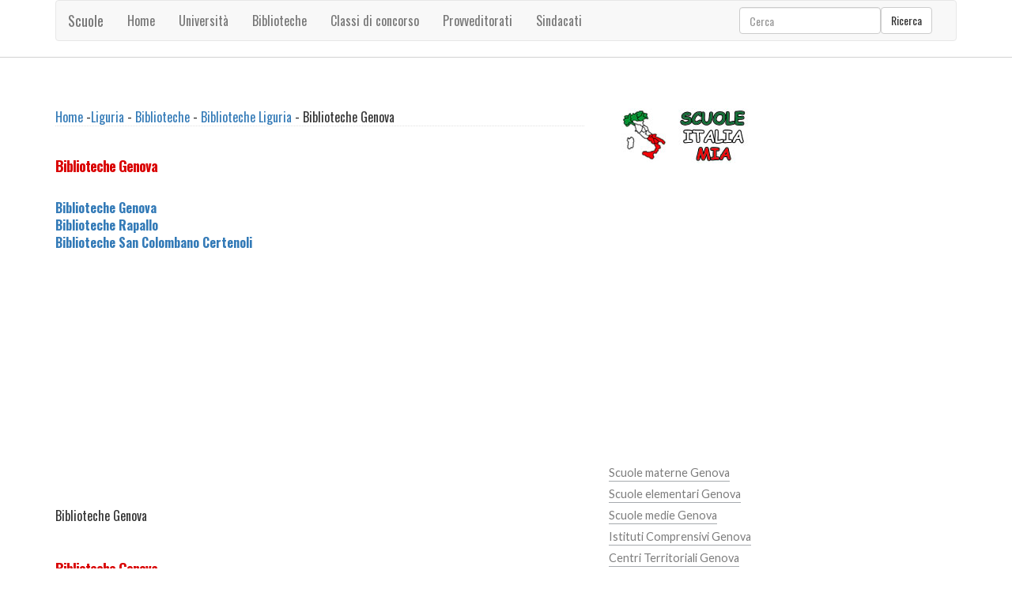

--- FILE ---
content_type: text/html
request_url: https://scuole.italia-mia.it/biblioteche/biblioteca-provincia-di-genova.asp
body_size: 9436
content:
<!DOCTYPE HTML><html><head><title>Biblioteche in provincia di GENOVA, Biblioteca GENOVA, biblioteche, prestito libri GENOVA, LIBRI GENOVA, GENOVA, biblioteca civica LIGURIA, biblioteca universitaria GENOVA</title><meta name="description" content="Biblioteche in provincia di GENOVA, Biblioteca GENOVA, biblioteche, prestito libri GENOVA, LIBRI GENOVA, GENOVA, biblioteca civica LIGURIA, biblioteca universitaria GENOVA" /><meta http-equiv="content-type" content="text/html; charset=iso-8859-1" /><meta name="resource-type" content="document"><meta name="revisit-after" content="10"><meta name="copyright" content="Copyright Italia-Mia"><meta name="author" content="Italia-Mia"><meta name="doc-type" content="Web Page"><meta name="doc-class" content="Published"><meta name="doc-rights" content="Public Domain"><meta name="robots" content="ALL"><meta name="robots" content="default,index,follow" ><meta name="robots" content=Aladin><meta name="robots" content=Altavista><meta name="robots" content=Crawler><meta name="robots" content=Eule-Robot><meta name="robots" content=Excite><meta name="robots" content=Flipper/1.1><meta name="robots" content=SmartCrawl><meta name="robots" content=Motor0.5><meta name="robots" content=Mariner><meta name="robots" content=Lycos><meta property="og:type" content="article"/><meta property="og:url" content="https://scuole.italia-mia.it/biblioteche/biblioteca-provincia-di-genova.asp"/><meta property="og:image" content="https://scuole.italia-mia.it/images/italia-100.jpg" /><meta property="og:description" content="Biblioteche in provincia di GENOVA, Biblioteca GENOVA, biblioteche, prestito libri GENOVA, LIBRI GENOVA, GENOVA, biblioteca civica LIGURIA, biblioteca universitaria GENOVA" /><meta property="og:site_name" content="https://scuole.italia-mia.it"/><meta property="og:title" content="Biblioteche in provincia di GENOVA, Biblioteca GENOVA, biblioteche, prestito libri GENOVA, LIBRI GENOVA, GENOVA, biblioteca civica LIGURIA, biblioteca universitaria GENOVA"/><link rel="icon" type="img/ico" href="/favicon.ico"><link href="/template/css/bootstrap.min.css" rel="stylesheet"><link href="/template/css/style.css" rel="stylesheet" type="text/css" /><script type="text/javascript" asinc src="/template/js/ie-emulation-modes-warning.js"></script><link rel="stylesheet" media="screen,projection" href="/template/css/ui.totop.css" /><meta name="viewport" content="width=device-width, initial-scale=1"><meta http-equiv="Content-Type" content="text/html; charset=utf-8" /><link href="https://fonts.googleapis.com/css?family=Oswald:100,400,300,700" rel="stylesheet" type="text/css"><link href="https://fonts.googleapis.com/css?family=Lato:100,300,400,700,900,300italic" rel="stylesheet" type="text/css"><script type="text/javascript" asinc src="https://ajax.googleapis.com/ajax/libs/jquery/2.1.1/jquery.min.js"></script><script type="text/javascript" asinc src="/template/js/move-top.js"></script><script type="text/javascript" asinc src="/template/js/easing.js"></script><script async src="https://pagead2.googlesyndication.com/pagead/js/adsbygoogle.js?client=ca-pub-4538263201296104"
     crossorigin="anonymous"></script></head><body><!-- Choice -->
<!-- End Choice --><div class="header"><div class="container"><nav class="navbar navbar-default"><div class="container-fluid"><div class="navbar-header"><button type="button" class="navbar-toggle collapsed" data-toggle="collapse" data-target="#navbar" aria-expanded="false" aria-controls="navbar"><span class="sr-only">Toggle navigation</span><span class="icon-bar"></span><span class="icon-bar"></span><span class="icon-bar"></span></button><a class="navbar-brand" href="/default.asp" title="Scuole in italia">Scuole</a></div><div id="navbar" class="navbar-collapse collapse"><ul class="nav navbar-nav"><li><a href="/default.asp" title="Scuole">Home</a></li><li><a href="/universita/default.asp" title="Universita'">Universit&agrave;</a></li><li><a href="/biblioteche/default.asp" title="Biblioteche">Biblioteche</a></li><li><a href="/classi-di-concorso/default.asp" title="Classi di concorso">Classi di concorso</a></li><li><a href="/provveditorato/default.asp" title="Provveditorato agli studi">Provveditorati</a></li><li><a href="/associazioni-e-sindacati/default.asp" title="Sindacati ed associazioni">Sindacati</a></li></ul><form class="navbar-form navbar-right" role="search" id="cse-search-box" action="/ricerca/ricerca-italia-mia.asp"><div class="form-group"><input type="text" class="form-control" placeholder="Cerca" name="q" id="q"><input type="hidden" name="cx" value="013279859901967691443:2zemigeeyqo" /><input type="hidden" name="cof" value="FORID:11" /><input type="hidden" name="ie" value="UTF-8" /></div><button type="submit" class="btn btn-default">Ricerca</button></form></div></div></nav></div></div><div class="content"><div class="container"><div class="content-grids"><div class="col-md-8 content-main"><div class="content-grid"><div id="briciole"><a href="/default.asp" Title="Scuole">Home</a> -<a href="/liguria/scuole-in-liguria.asp" Title="Scuole in Liguria">Liguria</a> - <a href="/biblioteche/default.asp" title="Biblioteche">Biblioteche</a> - <a href="/biblioteche/biblioteca-liguria.asp" title="Biblioteche Liguria">Biblioteche Liguria</a> - Biblioteche Genova</div><div>&nbsp;</div><div class="titolo">Biblioteche Genova</div><div>&nbsp;</div><div><a href="#genova" title="Genova"><strong>Biblioteche Genova</strong></a></div><div><a href="#rapallo" title="Rapallo"><strong>Biblioteche Rapallo</strong></a></div><div><a href="#san-colombano-certenoli" title="San Colombano Certenoli"><strong>Biblioteche San Colombano Certenoli</strong></a></div><div>&nbsp;</div><div class="centrato"><script async src="https://pagead2.googlesyndication.com/pagead/js/adsbygoogle.js?client=ca-pub-4538263201296104"
     crossorigin="anonymous"></script>
<!-- italiamia -->
<ins class="adsbygoogle"
     style="display:block"
     data-ad-client="ca-pub-4538263201296104"
     data-ad-slot="2511451410"
     data-ad-format="auto"
     data-full-width-responsive="true"></ins>
<script>
     (adsbygoogle = window.adsbygoogle || []).push({});
</script></div><div>&nbsp;</div><div>Biblioteche Genova</div><div>&nbsp;</div><div>&nbsp;</div><div class="titolo"><a name="genova" id="genova"></a>Biblioteche Genova</div><div>&nbsp;</div><div><a href="/liguria/genova/genova/biblioteca-del-900.asp" title="Biblioteca Del '900"><strong>Biblioteca Del '900</strong></a></div><div>Piazza Dante, 9/17 GENOVA (GE)</div><div>&nbsp;</div><div>&nbsp;</div><div><a href="/liguria/genova/genova/biblioteca-del-centro-regionale-per-i-dialetti-e-le-tradizioni-della-liguria.asp" title="Biblioteca Del Centro Regionale Per I Dialetti E Le Tradizioni Della Liguria"><strong>Biblioteca Del Centro Regionale Per I Dialetti E Le Tradizioni Della Liguria</strong></a></div><div>Via Fieschi, 15 Piano 1a GENOVA (GE)</div><div>&nbsp;</div><div>&nbsp;</div><div><a href="/liguria/genova/genova/biblioteca-del-civico-museo-biblioteca-dell-attore.asp" title="Biblioteca Del Civico Museo Biblioteca Dell'attore"><strong>Biblioteca Del Civico Museo Biblioteca Dell'attore</strong></a></div><div>Viale Iv Novembre, 3 GENOVA (GE)</div><div>&nbsp;</div><div>&nbsp;</div><div><a href="/liguria/genova/genova/biblioteca-del-collegio-emiliani-padri-somaschi.asp" title="Biblioteca Del Collegio Emiliani Padri Somaschi"><strong>Biblioteca Del Collegio Emiliani Padri Somaschi</strong></a></div><div>Via Provana Di Leyni, 15 GENOVA (GE)</div><div>&nbsp;</div><div>&nbsp;</div><div><a href="/liguria/genova/genova/biblioteca-del-conservatorio-statale-di-musica-nicolo-paganini.asp" title="Biblioteca Del Conservatorio Statale Di Musica Nicolo' Paganini"><strong>Biblioteca Del Conservatorio Statale Di Musica Nicolo' Paganini</strong></a></div><div>Via Albaro, 38 GENOVA (GE)</div><div>&nbsp;</div><div>&nbsp;</div><div><a href="/liguria/genova/genova/biblioteca-del-consiglio-regionale.asp" title="Biblioteca Del Consiglio Regionale"><strong>Biblioteca Del Consiglio Regionale</strong></a></div><div>Via D'annunzio, 38 GENOVA (GE)</div><div>&nbsp;</div><div>&nbsp;</div><div><a href="/liguria/genova/genova/biblioteca-del-tar-liguria.asp" title="Biblioteca Del Tar Liguria"><strong>Biblioteca Del Tar Liguria</strong></a></div><div>Via Dei Mille, 9 GENOVA (GE)</div><div>&nbsp;</div><div>&nbsp;</div><div><a href="/liguria/genova/genova/biblioteca-dell-associazione-ames.asp" title="Biblioteca Dell'associazione Ames"><strong>Biblioteca Dell'associazione Ames</strong></a></div><div>Via Xx Settembre, 29/4 GENOVA (GE)</div><div>&nbsp;</div><div>&nbsp;</div><div><a href="/liguria/genova/genova/biblioteca-dell-associazione-italiana-sclrosi-multipla-aism.asp" title="Biblioteca Dell'associazione Italiana Sclrosi Multipla (aism)"><strong>Biblioteca Dell'associazione Italiana Sclrosi Multipla (aism)</strong></a></div><div>Via Degli Operai, 48 GENOVA (GE)</div><div>&nbsp;</div><div>&nbsp;</div><div><a href="/liguria/genova/genova/biblioteca-dell-istituto-di-storia-della-cultura-materiale-iscum.asp" title="Biblioteca Dell'istituto Di Storia Della Cultura Materiale Iscum"><strong>Biblioteca Dell'istituto Di Storia Della Cultura Materiale Iscum</strong></a></div><div>Via Di Sottoripa, 5/1 129r. GENOVA (GE)</div><div>&nbsp;</div><div>&nbsp;</div><div><a href="/liguria/genova/genova/biblioteca-dell-istituto-internazionale-di-studi-liguri.asp" title="Biblioteca Dell'istituto Internazionale Di Studi Liguri"><strong>Biblioteca Dell'istituto Internazionale Di Studi Liguri</strong></a></div><div>Via Di Sottoripa, 127 GENOVA (GE)</div><div>&nbsp;</div><div>&nbsp;</div><div><a href="/liguria/genova/genova/biblioteca-dell-istituto-ligure-per-la-storia-della-resistenza-e-dell-eta-contemporanea.asp" title="Biblioteca Dell'istituto Ligure Per La Storia Della Resistenza E Dell'eta' Contemporanea"><strong>Biblioteca Dell'istituto Ligure Per La Storia Della Resistenza E Dell'eta' Contemporanea</strong></a></div><div>Via Del Seminario, 16 GENOVA (GE)</div><div>&nbsp;</div><div>&nbsp;</div><div><a href="/liguria/genova/genova/biblioteca-della-fondazione-amga-azienda-mediterranea-gas-ed-acqua.asp" title="Biblioteca Della Fondazione Amga (azienda Mediterranea Gas Ed Acqua)"><strong>Biblioteca Della Fondazione Amga (azienda Mediterranea Gas Ed Acqua)</strong></a></div><div>Via Piacenza, 54 GENOVA (GE)</div><div>&nbsp;</div><div>&nbsp;</div><div><a href="/liguria/genova/genova/biblioteca-della-fondazione-mario-novaro.asp" title="Biblioteca Della Fondazione Mario Novaro"><strong>Biblioteca Della Fondazione Mario Novaro</strong></a></div><div>Corso Aurelio Saffi, 9/11 16128 GENOVA (GE)</div><div>&nbsp;</div><div>&nbsp;</div><div><a href="/liguria/genova/genova/biblioteca-della-giunta-regionale.asp" title="Biblioteca Della Giunta Regionale"><strong>Biblioteca Della Giunta Regionale</strong></a></div><div>Via Fieschi, 15 GENOVA (GE)</div><div>&nbsp;</div><div>&nbsp;</div><div><a href="/liguria/genova/genova/biblioteca-della-societa-di-letture-e-conversazioni-scientifiche.asp" title="Biblioteca Della Societa' Di Letture E Conversazioni Scientifiche"><strong>Biblioteca Della Societa' Di Letture E Conversazioni Scientifiche</strong></a></div><div>Piazza Matteotti, 5 GENOVA (GE)</div><div>&nbsp;</div><div>&nbsp;</div><div><a href="/liguria/genova/genova/biblioteca-della-soprintendenza-archivistica-per-la-liguria.asp" title="Biblioteca Della Soprintendenza Archivistica Per La Liguria"><strong>Biblioteca Della Soprintendenza Archivistica Per La Liguria</strong></a></div><div>Piazza S. Caterina Fieschi Adorno, 4/a GENOVA (GE)</div><div>&nbsp;</div><div>&nbsp;</div><div><a href="/liguria/genova/genova/biblioteca-di-biblioteconomia-della-regione-liguria.asp" title="Biblioteca Di Biblioteconomia Della Regione Liguria"><strong>Biblioteca Di Biblioteconomia Della Regione Liguria</strong></a></div><div>Via Fieschi, 15 GENOVA (GE)</div><div>&nbsp;</div><div>&nbsp;</div><div><a href="/liguria/genova/genova/biblioteca-librodomani.asp" title="Biblioteca Librodomani"><strong>Biblioteca Librodomani</strong></a></div><div>Via Domenico Fiasella, 34r GENOVA (GE)</div><div>&nbsp;</div><div>&nbsp;</div><div><a href="/liguria/genova/genova/biblioteca-provinciale-dei-cappuccini.asp" title="Biblioteca Provinciale Dei Cappuccini"><strong>Biblioteca Provinciale Dei Cappuccini</strong></a></div><div>Viale Iv Novembre, 5 GENOVA (GE)</div><div>&nbsp;</div><div>&nbsp;</div><div><a href="/liguria/genova/genova/biblioteca-statale-universitaria.asp" title="Biblioteca Statale Universitaria"><strong>Biblioteca Statale Universitaria</strong></a></div><div>Via Balbi, 3 E 38/b GENOVA (GE)</div><div>&nbsp;</div><div>&nbsp;</div><div class="centrato"><script async src="https://pagead2.googlesyndication.com/pagead/js/adsbygoogle.js?client=ca-pub-4538263201296104"
     crossorigin="anonymous"></script>
<!-- italiamia -->
<ins class="adsbygoogle"
     style="display:block"
     data-ad-client="ca-pub-4538263201296104"
     data-ad-slot="2511451410"
     data-ad-format="auto"
     data-full-width-responsive="true"></ins>
<script>
     (adsbygoogle = window.adsbygoogle || []).push({});
</script></div><div>&nbsp;</div><div>&nbsp;</div><div class="titolo"><a name="rapallo" id="rapallo"></a>Biblioteche Rapallo</div><div>&nbsp;</div><div><a href="/liguria/genova/rapallo/biblioteca-internazionale-citta-di-rapallo.asp" title="Biblioteca Internazionale Citta' Di Rapallo"><strong>Biblioteca Internazionale Citta' Di Rapallo</strong></a></div><div>Parco Casale RAPALLO (GE)</div><div>&nbsp;</div><div>&nbsp;</div><div class="titolo"><a name="san-colombano-certenoli" id="san-colombano-certenoli"></a>Biblioteche San Colombano Certenoli</div><div>&nbsp;</div><div><a href="/liguria/genova/san-colombano-certenoli/biblioteca-civica-di-san-colombano-certenoli.asp" title="Biblioteca Civica Di San Colombano Certenoli"><strong>Biblioteca Civica Di San Colombano Certenoli</strong></a></div><div>Via Domenico Cuneo, 41 SAN COLOMBANO CERTENOLI (GE)</div><div>&nbsp;</div><div>&nbsp;</div><div class="row"><div class="col-md-6"><div class="giustificato"><img src="https://www.italia-mia.it/imm-comuni/regioni-30/abruzzo.jpg" alt="Abruzzo" height="30" /> <strong><a href="/biblioteche/biblioteca-abruzzo.asp" title="Biblioteche Abruzzo">Abruzzo</a></strong></div><div class="piccolo"><a href="/biblioteche/biblioteca-provincia-di-chieti.asp" title="Biblioteche Chieti">Chieti (4)</a> <a href="/biblioteche/biblioteca-provincia-di-l-aquila.asp" title="Biblioteche L'aquila">L'aquila (13)</a> <a href="/biblioteche/biblioteca-provincia-di-pescara.asp" title="Biblioteche Pescara">Pescara (3)</a> <a href="/biblioteche/biblioteca-provincia-di-teramo.asp" title="Biblioteche Teramo">Teramo (7)</a> </div><div>&nbsp;</div></div>
 <div class="col-md-6"><div class="giustificato"><img src="https://www.italia-mia.it/imm-comuni/regioni-30/basilicata.jpg" alt="Basilicata" height="30" /> <strong><a href="/biblioteche/biblioteca-basilicata.asp" title="Biblioteche Basilicata">Basilicata</a></strong></div><div class="piccolo"><a href="/biblioteche/biblioteca-provincia-di-matera.asp" title="Biblioteche Matera">Matera (1)</a> <a href="/biblioteche/biblioteca-provincia-di-potenza.asp" title="Biblioteche Potenza">Potenza (4)</a> </div><div>&nbsp;</div></div></div><div class="row"><div class="col-md-6"><div class="giustificato"><img src="https://www.italia-mia.it/imm-comuni/regioni-30/calabria.jpg" alt="Calabria" height="30" /> <strong><a href="/biblioteche/biblioteca-calabria.asp" title="Biblioteche Calabria">Calabria</a></strong></div><div class="piccolo"><a href="/biblioteche/biblioteca-provincia-di-catanzaro.asp" title="Biblioteche Catanzaro">Catanzaro (3)</a> <a href="/biblioteche/biblioteca-provincia-di-cosenza.asp" title="Biblioteche Cosenza">Cosenza (21)</a> <a href="/biblioteche/biblioteca-provincia-di-crotone.asp" title="Biblioteche Crotone">Crotone (1)</a> <a href="/biblioteche/biblioteca-provincia-di-reggio-calabria.asp" title="Biblioteche Reggio Calabria">Reggio Calabria (1)</a> <a href="/biblioteche/biblioteca-provincia-di-vibo-valentia.asp" title="Biblioteche Vibo Valentia">Vibo Valentia (1)</a> </div><div>&nbsp;</div></div>
 <div class="col-md-6"><div class="giustificato"><img src="https://www.italia-mia.it/imm-comuni/regioni-30/campania.jpg" alt="Campania" height="30" /> <strong><a href="/biblioteche/biblioteca-campania.asp" title="Biblioteche Campania">Campania</a></strong></div><div class="piccolo"><a href="/biblioteche/biblioteca-provincia-di-avellino.asp" title="Biblioteche Avellino">Avellino (4)</a> <a href="/biblioteche/biblioteca-provincia-di-benevento.asp" title="Biblioteche Benevento">Benevento (9)</a> <a href="/biblioteche/biblioteca-provincia-di-caserta.asp" title="Biblioteche Caserta">Caserta (12)</a> <a href="/biblioteche/biblioteca-provincia-di-napoli.asp" title="Biblioteche Napoli">Napoli (36)</a> <a href="/biblioteche/biblioteca-provincia-di-salerno.asp" title="Biblioteche Salerno">Salerno (6)</a> </div><div>&nbsp;</div></div></div><div class="row"><div class="col-md-6"><div class="giustificato"><img src="https://www.italia-mia.it/imm-comuni/regioni-30/emilia-romagna.jpg" alt="Emilia Romagna" height="30" /> <strong><a href="/biblioteche/biblioteca-emilia-romagna.asp" title="Biblioteche Emilia Romagna">Emilia Romagna</a></strong></div><div class="piccolo"><a href="/biblioteche/biblioteca-provincia-di-bologna.asp" title="Biblioteche Bologna">Bologna (5)</a> <a href="/biblioteche/biblioteca-provincia-di-ferrara.asp" title="Biblioteche Ferrara">Ferrara (62)</a> <a href="/biblioteche/biblioteca-provincia-di-parma.asp" title="Biblioteche Parma">Parma (49)</a> <a href="/biblioteche/biblioteca-provincia-di-piacenza.asp" title="Biblioteche Piacenza">Piacenza (1)</a> <a href="/biblioteche/biblioteca-provincia-di-reggio-emilia.asp" title="Biblioteche Reggio Emilia">Reggio Emilia (44)</a> </div><div>&nbsp;</div></div>
 <div class="col-md-6"><div class="giustificato"><img src="https://www.italia-mia.it/imm-comuni/regioni-30/friuli-venezia-giulia.jpg" alt="Friuli Venezia Giulia" height="30" /> <strong><a href="/biblioteche/biblioteca-friuli-venezia-giulia.asp" title="Biblioteche Friuli Venezia Giulia">Friuli Venezia Giulia</a></strong></div><div class="piccolo"><a href="/biblioteche/biblioteca-provincia-di-gorizia.asp" title="Biblioteche Gorizia">Gorizia (4)</a> <a href="/biblioteche/biblioteca-provincia-di-pordenone.asp" title="Biblioteche Pordenone">Pordenone (5)</a> <a href="/biblioteche/biblioteca-provincia-di-trieste.asp" title="Biblioteche Trieste">Trieste (83)</a> <a href="/biblioteche/biblioteca-provincia-di-udine.asp" title="Biblioteche Udine">Udine (1)</a> </div><div>&nbsp;</div></div></div><div class="row"><div class="col-md-6"><div class="giustificato"><img src="https://www.italia-mia.it/imm-comuni/regioni-30/lazio.jpg" alt="Lazio" height="30" /> <strong><a href="/biblioteche/biblioteca-lazio.asp" title="Biblioteche Lazio">Lazio</a></strong></div><div class="piccolo"><a href="/biblioteche/biblioteca-provincia-di-frosinone.asp" title="Biblioteche Frosinone">Frosinone (2)</a> <a href="/biblioteche/biblioteca-provincia-di-roma.asp" title="Biblioteche Roma">Roma (191)</a> </div><div>&nbsp;</div></div>
 <div class="col-md-6"><div class="giustificato"><img src="https://www.italia-mia.it/imm-comuni/regioni-30/liguria.jpg" alt="Liguria" height="30" /> <strong><a href="/biblioteche/biblioteca-liguria.asp" title="Biblioteche Liguria">Liguria</a></strong></div><div class="piccolo"><a href="/biblioteche/biblioteca-provincia-di-genova.asp" title="Biblioteche Genova">Genova (23)</a> <a href="/biblioteche/biblioteca-provincia-di-imperia.asp" title="Biblioteche Imperia">Imperia (5)</a> <a href="/biblioteche/biblioteca-provincia-di-la-spezia.asp" title="Biblioteche La Spezia">La Spezia (36)</a> <a href="/biblioteche/biblioteca-provincia-di-savona.asp" title="Biblioteche Savona">Savona (24)</a> </div><div>&nbsp;</div></div></div><div class="row"><div class="col-md-6"><div class="giustificato"><img src="https://www.italia-mia.it/imm-comuni/regioni-30/lombardia.jpg" alt="Lombardia" height="30" /> <strong><a href="/biblioteche/biblioteca-lombardia.asp" title="Biblioteche Lombardia">Lombardia</a></strong></div><div class="piccolo"><a href="/biblioteche/biblioteca-provincia-di-brescia.asp" title="Biblioteche Brescia">Brescia (6)</a> <a href="/biblioteche/biblioteca-provincia-di-como.asp" title="Biblioteche Como">Como (1)</a> <a href="/biblioteche/biblioteca-provincia-di-cremona.asp" title="Biblioteche Cremona">Cremona (1)</a> <a href="/biblioteche/biblioteca-provincia-di-lecco.asp" title="Biblioteche Lecco">Lecco (1)</a> <a href="/biblioteche/biblioteca-provincia-di-mantova.asp" title="Biblioteche Mantova">Mantova (2)</a> <a href="/biblioteche/biblioteca-provincia-di-milano.asp" title="Biblioteche Milano">Milano (33)</a> <a href="/biblioteche/biblioteca-provincia-di-pavia.asp" title="Biblioteche Pavia">Pavia (13)</a> <a href="/biblioteche/biblioteca-provincia-di-varese.asp" title="Biblioteche Varese">Varese (5)</a> </div><div>&nbsp;</div></div>
 <div class="col-md-6"><div class="giustificato"><img src="https://www.italia-mia.it/imm-comuni/regioni-30/marche.jpg" alt="Marche" height="30" /> <strong><a href="/biblioteche/biblioteca-marche.asp" title="Biblioteche Marche">Marche</a></strong></div><div class="piccolo"><a href="/biblioteche/biblioteca-provincia-di-ancona.asp" title="Biblioteche Ancona">Ancona (29)</a> <a href="/biblioteche/biblioteca-provincia-di-ascoli-piceno.asp" title="Biblioteche Ascoli Piceno">Ascoli Piceno (11)</a> <a href="/biblioteche/biblioteca-provincia-di-fermo.asp" title="Biblioteche Fermo">Fermo (11)</a> <a href="/biblioteche/biblioteca-provincia-di-macerata.asp" title="Biblioteche Macerata">Macerata (47)</a> <a href="/biblioteche/biblioteca-provincia-di-pesaro-e-urbino.asp" title="Biblioteche Pesaro E Urbino">Pesaro E Urbino (73)</a> </div><div>&nbsp;</div></div></div><div class="row"><div class="col-md-6"><div class="giustificato"><img src="https://www.italia-mia.it/imm-comuni/regioni-30/molise.jpg" alt="Molise" height="30" /> <strong><a href="/biblioteche/biblioteca-molise.asp" title="Biblioteche Molise">Molise</a></strong></div><div class="piccolo"><a href="/biblioteche/biblioteca-provincia-di-campobasso.asp" title="Biblioteche Campobasso">Campobasso (16)</a> <a href="/biblioteche/biblioteca-provincia-di-isernia.asp" title="Biblioteche Isernia">Isernia (5)</a> </div><div>&nbsp;</div></div>
 <div class="col-md-6"><div class="giustificato"><img src="https://www.italia-mia.it/imm-comuni/regioni-30/piemonte.jpg" alt="Piemonte" height="30" /> <strong><a href="/biblioteche/biblioteca-piemonte.asp" title="Biblioteche Piemonte">Piemonte</a></strong></div><div class="piccolo"><a href="/biblioteche/biblioteca-provincia-di-biella.asp" title="Biblioteche Biella">Biella (18)</a> <a href="/biblioteche/biblioteca-provincia-di-cuneo.asp" title="Biblioteche Cuneo">Cuneo (1)</a> <a href="/biblioteche/biblioteca-provincia-di-torino.asp" title="Biblioteche Torino">Torino (55)</a> </div><div>&nbsp;</div></div></div><div class="row"><div class="col-md-6"><div class="giustificato"><img src="https://www.italia-mia.it/imm-comuni/regioni-30/puglia.jpg" alt="Puglia" height="30" /> <strong><a href="/biblioteche/biblioteca-puglia.asp" title="Biblioteche Puglia">Puglia</a></strong></div><div class="piccolo"><a href="/biblioteche/biblioteca-provincia-di-bari.asp" title="Biblioteche Bari">Bari (12)</a> <a href="/biblioteche/biblioteca-provincia-di-barletta-andria-trani.asp" title="Biblioteche Barletta Andria Trani">Barletta Andria Trani (5)</a> <a href="/biblioteche/biblioteca-provincia-di-brindisi.asp" title="Biblioteche Brindisi">Brindisi (15)</a> <a href="/biblioteche/biblioteca-provincia-di-foggia.asp" title="Biblioteche Foggia">Foggia (43)</a> <a href="/biblioteche/biblioteca-provincia-di-lecce.asp" title="Biblioteche Lecce">Lecce (33)</a> <a href="/biblioteche/biblioteca-provincia-di-taranto.asp" title="Biblioteche Taranto">Taranto (10)</a> </div><div>&nbsp;</div></div>
 <div class="col-md-6"><div class="giustificato"><img src="https://www.italia-mia.it/imm-comuni/regioni-30/sicilia.jpg" alt="Sicilia" height="30" /> <strong><a href="/biblioteche/biblioteca-sicilia.asp" title="Biblioteche Sicilia">Sicilia</a></strong></div><div class="piccolo"><a href="/biblioteche/biblioteca-provincia-di-agrigento.asp" title="Biblioteche Agrigento">Agrigento (3)</a> <a href="/biblioteche/biblioteca-provincia-di-catania.asp" title="Biblioteche Catania">Catania (6)</a> <a href="/biblioteche/biblioteca-provincia-di-messina.asp" title="Biblioteche Messina">Messina (4)</a> <a href="/biblioteche/biblioteca-provincia-di-palermo.asp" title="Biblioteche Palermo">Palermo (21)</a> <a href="/biblioteche/biblioteca-provincia-di-ragusa.asp" title="Biblioteche Ragusa">Ragusa (1)</a> <a href="/biblioteche/biblioteca-provincia-di-siracusa.asp" title="Biblioteche Siracusa">Siracusa (2)</a> <a href="/biblioteche/biblioteca-provincia-di-trapani.asp" title="Biblioteche Trapani">Trapani (4)</a> </div><div>&nbsp;</div></div></div><div class="row"><div class="col-md-6"><div class="giustificato"><img src="https://www.italia-mia.it/imm-comuni/regioni-30/toscana.jpg" alt="Toscana" height="30" /> <strong><a href="/biblioteche/biblioteca-toscana.asp" title="Biblioteche Toscana">Toscana</a></strong></div><div class="piccolo"><a href="/biblioteche/biblioteca-provincia-di-arezzo.asp" title="Biblioteche Arezzo">Arezzo (1)</a> <a href="/biblioteche/biblioteca-provincia-di-firenze.asp" title="Biblioteche Firenze">Firenze (75)</a> <a href="/biblioteche/biblioteca-provincia-di-livorno.asp" title="Biblioteche Livorno">Livorno (67)</a> <a href="/biblioteche/biblioteca-provincia-di-lucca.asp" title="Biblioteche Lucca">Lucca (7)</a> <a href="/biblioteche/biblioteca-provincia-di-pisa.asp" title="Biblioteche Pisa">Pisa (7)</a> <a href="/biblioteche/biblioteca-provincia-di-pistoia.asp" title="Biblioteche Pistoia">Pistoia (1)</a> <a href="/biblioteche/biblioteca-provincia-di-prato.asp" title="Biblioteche Prato">Prato (1)</a> </div><div>&nbsp;</div></div>
 <div class="col-md-6"><div class="giustificato"><img src="https://www.italia-mia.it/imm-comuni/regioni-30/trentino-alto-adige.jpg" alt="Trentino Alto Adige" height="30" /> <strong><a href="/biblioteche/biblioteca-trentino-alto-adige.asp" title="Biblioteche Trentino Alto Adige">Trentino Alto Adige</a></strong></div><div class="piccolo"><a href="/biblioteche/biblioteca-provincia-di-trento.asp" title="Biblioteche Trento">Trento (1)</a> </div><div>&nbsp;</div></div></div><div class="row"><div class="col-md-6"><div class="giustificato"><img src="https://www.italia-mia.it/imm-comuni/regioni-30/umbria.jpg" alt="Umbria" height="30" /> <strong><a href="/biblioteche/biblioteca-umbria.asp" title="Biblioteche Umbria">Umbria</a></strong></div><div class="piccolo"><a href="/biblioteche/biblioteca-provincia-di-perugia.asp" title="Biblioteche Perugia">Perugia (75)</a> <a href="/biblioteche/biblioteca-provincia-di-terni.asp" title="Biblioteche Terni">Terni (11)</a> </div><div>&nbsp;</div></div>
 <div class="col-md-6"><div class="giustificato"><img src="https://www.italia-mia.it/imm-comuni/regioni-30/veneto.jpg" alt="Veneto" height="30" /> <strong><a href="/biblioteche/biblioteca-veneto.asp" title="Biblioteche Veneto">Veneto</a></strong></div><div class="piccolo"><a href="/biblioteche/biblioteca-provincia-di-belluno.asp" title="Biblioteche Belluno">Belluno (42)</a> <a href="/biblioteche/biblioteca-provincia-di-padova.asp" title="Biblioteche Padova">Padova (1)</a> <a href="/biblioteche/biblioteca-provincia-di-rovigo.asp" title="Biblioteche Rovigo">Rovigo (1)</a> <a href="/biblioteche/biblioteca-provincia-di-treviso.asp" title="Biblioteche Treviso">Treviso (16)</a> <a href="/biblioteche/biblioteca-provincia-di-venezia.asp" title="Biblioteche Venezia">Venezia (31)</a> <a href="/biblioteche/biblioteca-provincia-di-verona.asp" title="Biblioteche Verona">Verona (1)</a> <a href="/biblioteche/biblioteca-provincia-di-vicenza.asp" title="Biblioteche Vicenza">Vicenza (10)</a> </div><div>&nbsp;</div></div></div><div>&nbsp;</div></div></div><div class="col-md-4 content-right"><div class="archives"><a href="/default.asp"><img src="/imm-scuola/scuola-italia-mia.jpg" alt="Scuole in Italia" border="0" /></a></div><div class="clearfix"></div><div class="archives"><script async src="https://pagead2.googlesyndication.com/pagead/js/adsbygoogle.js?client=ca-pub-4538263201296104"
     crossorigin="anonymous"></script>
<!-- italiamia -->
<ins class="adsbygoogle"
     style="display:block"
     data-ad-client="ca-pub-4538263201296104"
     data-ad-slot="2511451410"
     data-ad-format="auto"
     data-full-width-responsive="true"></ins>
<script>
     (adsbygoogle = window.adsbygoogle || []).push({});
</script></div><div class="clearfix"></div><div class="archives"><ul><li><a href="/liguria/genova/scuola-dell-infanzia-genova.asp" title="Scuola Dell'infanzia Genova">Scuole materne Genova</a></li><li><a href="/liguria/genova/scuola-primaria-genova.asp" title="Scuola Primaria Genova">Scuole elementari Genova</a></li><li><a href="/liguria/genova/scuola-secondaria-di-primo-grado-genova.asp" title="Scuola Secondaria Di Primo Grado Genova">Scuole medie Genova</a></li><li><a href="/liguria/genova/istituto-comprensivo-genova.asp" title="Istituto Comprensivo Genova">Istituti Comprensivi Genova</a></li><li><a href="/liguria/genova/centro-territoriale-permanente-genova.asp" title="Centro Territoriale Permanente Genova">Centri Territoriali Genova</a></li><li><a href="/liguria/genova/scuola-secondaria-di-secondo-grado-genova.asp" title="Scuola Secondaria Di Secondo Grado Genova">Scuole superiori Genova</a></li></ul></div><div class="clearfix"></div><div class="archives"><ul><li><a href="/liguria/genova/istituto-d-arte-provincia-genova.asp" title="Elenco Istituto D'arte provincia di Genova">Istituto D'arte Genova</a></li><li><a href="/liguria/genova/istituto-professionale-industria-e-artigianato-provincia-genova.asp" title="Elenco Istituto Professionale Industria E Artigianato provincia di Genova">Istituto Professionale Industria E Artigianato Genova</a></li><li><a href="/liguria/genova/istituto-professionale-per-i-servizi-alberghieri-e-ristorazione-provincia-genova.asp" title="Elenco Istituto Professionale Per I Servizi Alberghieri E Ristorazione provincia di Genova">Istituto Professionale Per I Servizi Alberghieri E Ristorazione Genova</a></li><li><a href="/liguria/genova/istituto-professionale-per-i-servizi-commerciali-provincia-genova.asp" title="Elenco Istituto Professionale Per I Servizi Commerciali provincia di Genova">Istituto Professionale Per I Servizi Commerciali Genova</a></li><li><a href="/liguria/genova/istituto-professionale-per-i-servizi-commerciali-e-turistici-provincia-genova.asp" title="Elenco Istituto Professionale Per I Servizi Commerciali E Turistici provincia di Genova">Istituto Professionale Per I Servizi Commerciali E Turistici Genova</a></li><li><a href="/liguria/genova/istituto-professionale-per-i-servizi-pubblicitari-provincia-genova.asp" title="Elenco Istituto Professionale Per I Servizi Pubblicitari provincia di Genova">Istituto Professionale Per I Servizi Pubblicitari Genova</a></li><li><a href="/liguria/genova/istituto-professionale-per-l-agricoltura-provincia-genova.asp" title="Elenco Istituto Professionale Per L'agricoltura provincia di Genova">Istituto Professionale Per L'agricoltura Genova</a></li><li><a href="/liguria/genova/istituto-professionale-per-l-agricoltura-e-l-ambiente-provincia-genova.asp" title="Elenco Istituto Professionale Per L'agricoltura E L'ambiente provincia di Genova">Istituto Professionale Per L'agricoltura E L'ambiente Genova</a></li><li><a href="/liguria/genova/istituto-tecnico-agrario-provincia-genova.asp" title="Elenco Istituto Tecnico Agrario provincia di Genova">Istituto Tecnico Agrario Genova</a></li><li><a href="/liguria/genova/istituto-tecnico-commerciale-provincia-genova.asp" title="Elenco Istituto Tecnico Commerciale provincia di Genova">Istituto Tecnico Commerciale Genova</a></li><li><a href="/liguria/genova/istituto-tecnico-commerciale-e-per-geometri-provincia-genova.asp" title="Elenco Istituto Tecnico Commerciale E Per Geometri provincia di Genova">Istituto Tecnico Commerciale E Per Geometri Genova</a></li><li><a href="/liguria/genova/istituto-tecnico-industriale-provincia-genova.asp" title="Elenco Istituto Tecnico Industriale provincia di Genova">Istituto Tecnico Industriale Genova</a></li><li><a href="/liguria/genova/istituto-tecnico-nautico-provincia-genova.asp" title="Elenco Istituto Tecnico Nautico provincia di Genova">Istituto Tecnico Nautico Genova</a></li><li><a href="/liguria/genova/istituto-tecnico-per-geometri-provincia-genova.asp" title="Elenco Istituto Tecnico Per Geometri provincia di Genova">Istituto Tecnico Per Geometri Genova</a></li><li><a href="/liguria/genova/istituto-tecnico-per-il-turismo-provincia-genova.asp" title="Elenco Istituto Tecnico Per Il Turismo provincia di Genova">Istituto Tecnico Per Il Turismo Genova</a></li><li><a href="/liguria/genova/liceo-artistico-provincia-genova.asp" title="Elenco Liceo Artistico provincia di Genova">Liceo Artistico Genova</a></li><li><a href="/liguria/genova/liceo-classico-provincia-genova.asp" title="Elenco Liceo Classico provincia di Genova">Liceo Classico Genova</a></li><li><a href="/liguria/genova/liceo-psico-pedagogico-provincia-genova.asp" title="Elenco Liceo Psico Pedagogico provincia di Genova">Liceo Psico Pedagogico Genova</a></li><li><a href="/liguria/genova/liceo-scientifico-provincia-genova.asp" title="Elenco Liceo Scientifico provincia di Genova">Liceo Scientifico Genova</a></li></ul></div><div class="clearfix"></div><div class="archives"><ul><li><a href="/biblioteche/biblioteca-provincia-di-genova.asp" title="Biblioteche nella provincia di Genova">Biblioteche nella provincia di Genova</a></li><li><a href="/universita/atenei-liguria.asp" title="Universita nella regione Liguria"><strong>Atenei</strong> nella regione Liguria</a></li><li><a href="/provveditorato/ufficio-scolastico-liguria.asp" title="Provveditorato nella regione Liguria"><strong>Provveditorati</strong> Liguria</a></li><li><a href="/classi-di-concorso/default.asp" title="Classi di concorso e titoli di studio abbinati"><strong>Classi di concorso</strong></a></li><li><a href="/associazioni-e-sindacati/default.asp" title="Associazioni e Sindacati">Associazioni e <strong>Sindacati</strong></a></li></ul></div><div class="clearfix"></div><div class="archives"><ul><li><a href="https://www.italia-mia.it/liguria/genova/default.asp" title="Comuni Genova">Comuni in provincia di Genova</a></li><li><a href="https://farmacie.italia-mia.it/liguria/genova/default.asp" title="Farmacie Genova">Farmacie Genova</a></li><li><a href="https://ospedali.italia-mia.it/liguria/genova/default.asp" title="Asl ed Ospedali Genova">Asl ed Ospedali Genova</a></li><li><a href="https://banche.italia-mia.it/liguria/genova/default.asp" title="Banche Genova">Tutte le Banche in provincia di Genova</a></li><li><a href="https://giustizia.italia-mia.it/liguria/genova/default.asp" title="Giudice di Pace Genova">Giudice di Pace Genova</a></li></ul></div><div class="archives"><ul><li><iframe src="https://www.facebook.com/plugins/likebox.php?href=https://www.facebook.com/pages/italia-miait/215396398519950&amp;width=292&amp;height=250&amp;colorscheme=light&amp;show_faces=true&amp;border_color&amp;stream=false&amp;header=false&amp;appId=410350585734138" scrolling="no" frameborder="0" style="border:none; overflow:hidden; width:298px; height:250px;" allowTransparency="true"></iframe></li></ul></div><div class="clearfix"></div></div><div class="clearfix"></div></div></div></div><div class="footer"><div class="container"><p><div>&nbsp;</div><div><a href="https://www.italia-mia.it/contatti/default.asp">Contatti</a> - <a href="https://www.italia-mia.it/termini-e-condizioni/default.asp">Termini e condizioni</a> - <a href="https://www.facebook.com/italia-miait-215396398519950/" target="_blank">Facebook</a> - Copyright (c) italia-mia. All rights reserved.</div></p></div></div><script type="text/javascript" asinc src="https://ajax.googleapis.com/ajax/libs/jquery/1.11.2/jquery.min.js"></script><script type="text/javascript" asinc src="/template/js/bootstrap.min.js"></script><script type="text/javascript" asinc src="/template/js/ie10-viewport-bug-workaround.js"></script><script type="text/javascript" asinc src="/template/js/jquery-1.7.2.min.js"></script><script type="text/javascript" asinc src="/template/js/jquery.ui.totop.js"></script><script type="text/javascript" asinc>
$(document).ready(function() {
$().UItoTop({ easingType: 'easeOutQuart' });
});
</script><script async src="https://www.googletagmanager.com/gtag/js?id=UA-1328885-15"></script>
<script>
  window.dataLayer = window.dataLayer || [];
  function gtag(){dataLayer.push(arguments);}
  gtag('js', new Date());

  gtag('config', 'UA-1328885-15');
</script></body></html><!-- scuole italia mia -->




--- FILE ---
content_type: text/html; charset=utf-8
request_url: https://www.google.com/recaptcha/api2/aframe
body_size: 266
content:
<!DOCTYPE HTML><html><head><meta http-equiv="content-type" content="text/html; charset=UTF-8"></head><body><script nonce="9KAvz7dyB6y79gbo7bdG7A">/** Anti-fraud and anti-abuse applications only. See google.com/recaptcha */ try{var clients={'sodar':'https://pagead2.googlesyndication.com/pagead/sodar?'};window.addEventListener("message",function(a){try{if(a.source===window.parent){var b=JSON.parse(a.data);var c=clients[b['id']];if(c){var d=document.createElement('img');d.src=c+b['params']+'&rc='+(localStorage.getItem("rc::a")?sessionStorage.getItem("rc::b"):"");window.document.body.appendChild(d);sessionStorage.setItem("rc::e",parseInt(sessionStorage.getItem("rc::e")||0)+1);localStorage.setItem("rc::h",'1769321913153');}}}catch(b){}});window.parent.postMessage("_grecaptcha_ready", "*");}catch(b){}</script></body></html>